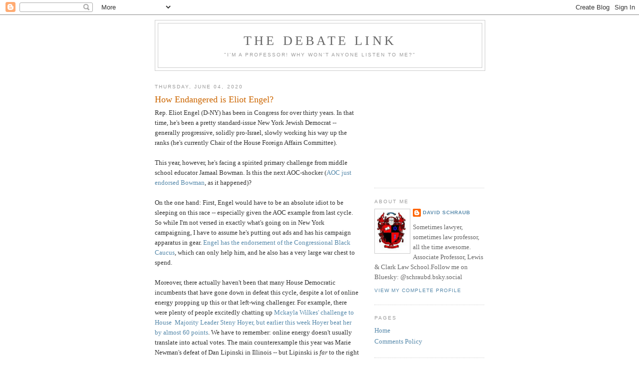

--- FILE ---
content_type: text/html; charset=UTF-8
request_url: https://dsadevil.blogspot.com/b/stats?style=BLACK_TRANSPARENT&timeRange=ALL_TIME&token=APq4FmBVnEMQw3CCDnAz85ApfFh7-kxiW-0lZN9iHOkB1dSPSLidPg9kCN-4SAT6UzIaaQeWWC0R2I4hFjE24q6NfmtkLHQn2w
body_size: -18
content:
{"total":9502924,"sparklineOptions":{"backgroundColor":{"fillOpacity":0.1,"fill":"#000000"},"series":[{"areaOpacity":0.3,"color":"#202020"}]},"sparklineData":[[0,7],[1,5],[2,7],[3,8],[4,7],[5,6],[6,8],[7,10],[8,12],[9,10],[10,12],[11,7],[12,4],[13,9],[14,17],[15,19],[16,22],[17,35],[18,28],[19,25],[20,9],[21,11],[22,9],[23,8],[24,29],[25,56],[26,57],[27,31],[28,43],[29,100]],"nextTickMs":5099}

--- FILE ---
content_type: text/html; charset=utf-8
request_url: https://www.google.com/recaptcha/api2/aframe
body_size: 266
content:
<!DOCTYPE HTML><html><head><meta http-equiv="content-type" content="text/html; charset=UTF-8"></head><body><script nonce="DlDhYZ5SHb8Ualxr6csvcQ">/** Anti-fraud and anti-abuse applications only. See google.com/recaptcha */ try{var clients={'sodar':'https://pagead2.googlesyndication.com/pagead/sodar?'};window.addEventListener("message",function(a){try{if(a.source===window.parent){var b=JSON.parse(a.data);var c=clients[b['id']];if(c){var d=document.createElement('img');d.src=c+b['params']+'&rc='+(localStorage.getItem("rc::a")?sessionStorage.getItem("rc::b"):"");window.document.body.appendChild(d);sessionStorage.setItem("rc::e",parseInt(sessionStorage.getItem("rc::e")||0)+1);localStorage.setItem("rc::h",'1769029796017');}}}catch(b){}});window.parent.postMessage("_grecaptcha_ready", "*");}catch(b){}</script></body></html>